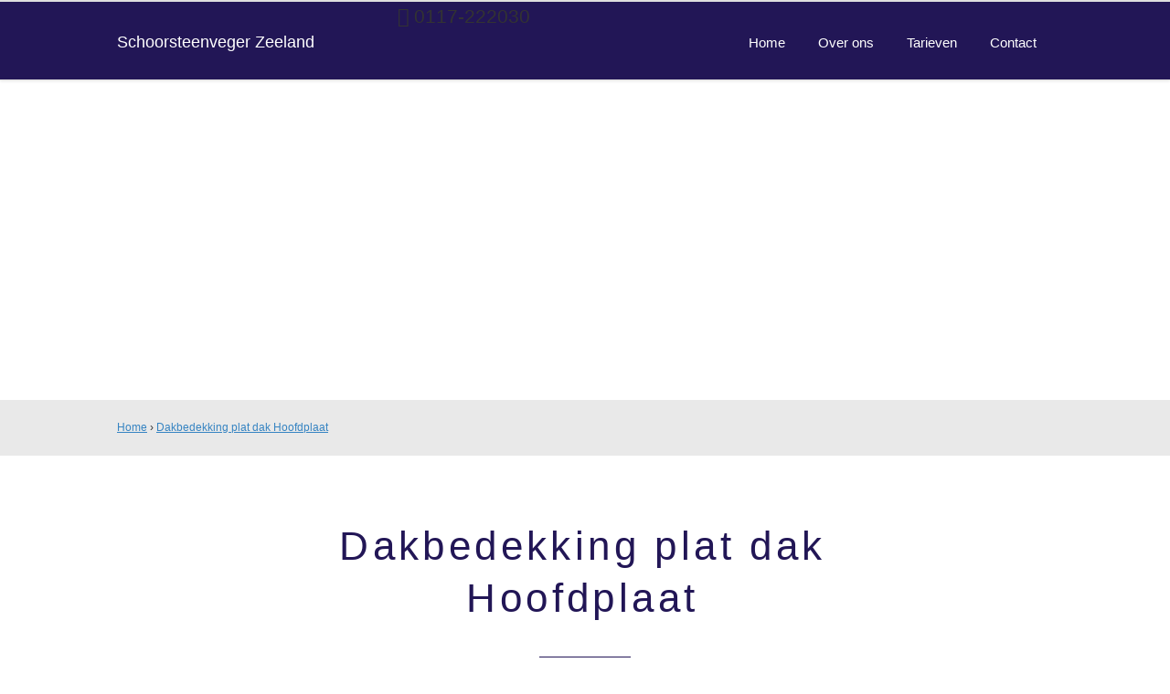

--- FILE ---
content_type: application/javascript
request_url: https://www.schoorsteenvegerzeeland.nl/uploads/jquery/custom.js
body_size: 215
content:
$(document).on("scroll",function(){
	if($(document).scrollTop()>381){
		$('#header_background').addClass('smaller');
	} else{
		$('#header_background').removeClass('smaller');
	}
});
//$(window).stellar({
//	horizontalScrolling: false,
//	responsive: true
//});
$(document).ready(function() {
	mobile_menu()
	function mobile_menu() {
		var body = document.getElementsByTagName('body')[0];
		var mask = document.getElementById("mobile_menu_mask");
		var mobileMenu = document.getElementById("mobile_menu");
		var mobileMenuClose = document.getElementById("mobile_menu_close");
		var mobileMenuBack = document.getElementsByClassName("mobile_menu_back_button");
		var mobileMenuLink = document.getElementById("mobile_menu_link");
		var mobileMenuSubLink = document.getElementsByClassName("mobile_sub_link");
		
		mobileMenuLink.addEventListener("click", function() {
			mask.className = mask.className + " mask";
			body.className = body.className + " show_mobile_menu";
			//mobileMenu.style.left = "0px";
			//body.style.left = "80%";
		});
		
		mobileMenuClose.addEventListener("click", function() {
			//mobileMenu.style.left = "-80%";
			//body.style.left = "0px";
			mask.className=mask.className.replace("mask","");
			body.className=body.className.replace("show_mobile_menu","");
		});
		
		mask.addEventListener("click", function() {
			//mobileMenu.style.left = "-80%";
			//body.style.left = "0px";
			mask.className=mask.className.replace("mask","");
			body.className=body.className.replace("show_mobile_menu","");
		});	

		mask.addEventListener('touchmove', function(e) {
			e.preventDefault();
		}, false);	
		
		for(var i=0;i<mobileMenuSubLink.length;i++){
			mobileMenuSubLink[i].addEventListener('click', function() {
				var mobileMenuSubMenu = this.parentNode.getElementsByTagName('ul')[0];
				var mobileMenuUl = document.getElementById('mobile_menu_inner').getElementsByClassName("mobile_menu")[0];
				
				mobileMenuSubMenu.style.display = "block";
				mobileMenuUl.style.left = "-110%";
			});
		}
		
		for(var i=0;i<mobileMenuBack.length;i++){
			mobileMenuBack[i].addEventListener('click', function() {
				var mobileMenuSubMenu = this.parentNode;
				var mobileMenuUl = document.getElementById('mobile_menu_inner').getElementsByClassName("mobile_menu")[0];
				
				mobileMenuUl.style.left = "0px";
				mobileMenuSubMenu.style.display = "none";
			});
		}
		
	}	

});